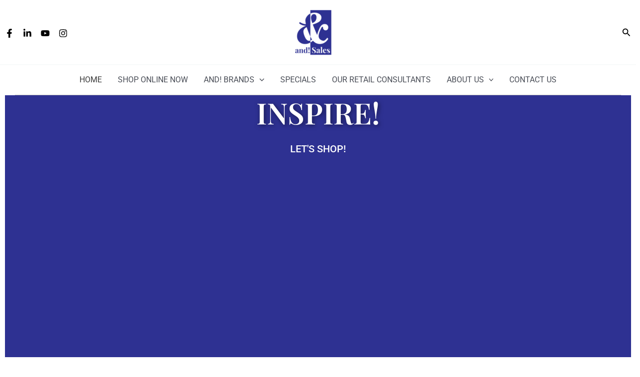

--- FILE ---
content_type: text/css
request_url: https://andsales.com/wp-content/uploads/elementor/css/post-2184.css?ver=1768443036
body_size: 356
content:
.elementor-kit-2184{--e-global-color-primary:#232F3E;--e-global-color-secondary:#232F3E;--e-global-color-text:#232F3E;--e-global-color-accent:#2E3192;--e-global-color-971b818:#232F3E;--e-global-color-a7aee02:#2E3192;--e-global-color-71c031c:#F2F2F2;--e-global-color-3a0fd05:#E9E9E9;--e-global-color-c321763:#2F65A9;--e-global-typography-primary-font-family:"Roboto";--e-global-typography-primary-font-weight:600;--e-global-typography-secondary-font-family:"Roboto";--e-global-typography-secondary-font-weight:400;--e-global-typography-text-font-family:"Roboto";--e-global-typography-text-font-weight:400;--e-global-typography-accent-font-family:"Roboto";--e-global-typography-accent-font-weight:500;color:var( --e-global-color-971b818 );}.elementor-kit-2184 e-page-transition{background-color:#FFBC7D;}.elementor-kit-2184 h1{color:var( --e-global-color-a7aee02 );font-family:"Playfair Display", Sans-serif;}.elementor-kit-2184 h2{color:var( --e-global-color-a7aee02 );font-family:"Playfair Display", Sans-serif;}.elementor-kit-2184 h3{color:var( --e-global-color-a7aee02 );font-family:"Playfair Display", Sans-serif;}.elementor-kit-2184 h4{color:var( --e-global-color-a7aee02 );font-family:"Playfair Display", Sans-serif;}.elementor-section.elementor-section-boxed > .elementor-container{max-width:1200px;}.e-con{--container-max-width:1200px;}.elementor-widget:not(:last-child){margin-block-end:20px;}.elementor-element{--widgets-spacing:20px 20px;--widgets-spacing-row:20px;--widgets-spacing-column:20px;}{}h1.entry-title{display:var(--page-title-display);}@media(max-width:1024px){.elementor-section.elementor-section-boxed > .elementor-container{max-width:1024px;}.e-con{--container-max-width:1024px;}}@media(max-width:767px){.elementor-section.elementor-section-boxed > .elementor-container{max-width:767px;}.e-con{--container-max-width:767px;}}/* Start custom CSS */.bg-gradient--dark {
	background: linear-gradient(45deg,#237eaf 0,#2576ad 13%,#266ca6 25%,#2864a4 37%,#285b9f 50%,#295499 63%,#2b4d97 75%,#2b4791 87%,#2b408c 100%);
}
.bg-gradient--light {
	background: linear-gradient(45deg,#74c8e2 0,#6cc2e4 11%,#65b9e7 22%,#5dafea 33%,#54a6ed 44%,#4d99ef 56%,#438df4 67%,#3b7df7 78%,#326bfb 89%,#295bff 100%);
}/* End custom CSS */

--- FILE ---
content_type: text/css
request_url: https://andsales.com/wp-content/uploads/elementor/css/post-10.css?ver=1768443352
body_size: 3057
content:
.elementor-10 .elementor-element.elementor-element-33e8c77{--display:flex;--min-height:700px;--justify-content:center;--padding-top:0px;--padding-bottom:0px;--padding-left:0px;--padding-right:0px;}.elementor-10 .elementor-element.elementor-element-33e8c77:not(.elementor-motion-effects-element-type-background), .elementor-10 .elementor-element.elementor-element-33e8c77 > .elementor-motion-effects-container > .elementor-motion-effects-layer{background-color:var( --e-global-color-accent );}.elementor-widget-heading .elementor-heading-title{font-family:var( --e-global-typography-primary-font-family ), Sans-serif;font-weight:var( --e-global-typography-primary-font-weight );color:var( --e-global-color-primary );}.elementor-10 .elementor-element.elementor-element-29e92a5 > .elementor-widget-container{margin:-3px 0px 0px 0px;}.elementor-10 .elementor-element.elementor-element-29e92a5.elementor-element{--align-self:center;}.elementor-10 .elementor-element.elementor-element-29e92a5 .elementor-heading-title{font-family:"Playfair Display", Sans-serif;font-weight:600;text-shadow:2px 2px 10px rgba(0, 0, 0, 0.5);color:var( --e-global-color-astglobalcolor5 );}.elementor-widget-button .elementor-button{background-color:var( --e-global-color-accent );font-family:var( --e-global-typography-accent-font-family ), Sans-serif;font-weight:var( --e-global-typography-accent-font-weight );}.elementor-10 .elementor-element.elementor-element-be3ff2d .elementor-button:hover, .elementor-10 .elementor-element.elementor-element-be3ff2d .elementor-button:focus{background-color:var( --e-global-color-primary );}.elementor-10 .elementor-element.elementor-element-be3ff2d > .elementor-widget-container{padding:0px 0px 0px 0px;}.elementor-10 .elementor-element.elementor-element-be3ff2d .elementor-button{border-radius:3px 3px 3px 3px;padding:25px 70px 25px 70px;}.elementor-10 .elementor-element.elementor-element-8a5ca57{--display:flex;--min-height:400px;--flex-direction:row;--container-widget-width:initial;--container-widget-height:100%;--container-widget-flex-grow:1;--container-widget-align-self:stretch;--flex-wrap-mobile:wrap;--gap:40px 40px;--row-gap:40px;--column-gap:40px;--padding-top:40px;--padding-bottom:40px;--padding-left:0px;--padding-right:0px;}.elementor-10 .elementor-element.elementor-element-4e8a733{--display:flex;--flex-direction:column;--container-widget-width:calc( ( 1 - var( --container-widget-flex-grow ) ) * 100% );--container-widget-height:initial;--container-widget-flex-grow:0;--container-widget-align-self:initial;--flex-wrap-mobile:wrap;--justify-content:center;--align-items:center;--overlay-opacity:0.5;}.elementor-10 .elementor-element.elementor-element-4e8a733:not(.elementor-motion-effects-element-type-background), .elementor-10 .elementor-element.elementor-element-4e8a733 > .elementor-motion-effects-container > .elementor-motion-effects-layer{background-image:url("https://andsales.com/wp-content/uploads/2023/05/im_a_retailer.jpg");background-position:center center;background-repeat:no-repeat;background-size:cover;}.elementor-10 .elementor-element.elementor-element-4e8a733::before, .elementor-10 .elementor-element.elementor-element-4e8a733 > .elementor-background-video-container::before, .elementor-10 .elementor-element.elementor-element-4e8a733 > .e-con-inner > .elementor-background-video-container::before, .elementor-10 .elementor-element.elementor-element-4e8a733 > .elementor-background-slideshow::before, .elementor-10 .elementor-element.elementor-element-4e8a733 > .e-con-inner > .elementor-background-slideshow::before, .elementor-10 .elementor-element.elementor-element-4e8a733 > .elementor-motion-effects-container > .elementor-motion-effects-layer::before{background-color:var( --e-global-color-accent );--background-overlay:'';}.elementor-10 .elementor-element.elementor-element-1a143f8 .elementor-button{background-color:#232F3E00;fill:var( --e-global-color-astglobalcolor5 );color:var( --e-global-color-astglobalcolor5 );border-style:solid;border-width:1px 1px 1px 1px;border-color:var( --e-global-color-astglobalcolor5 );border-radius:1px 1px 1px 1px;}.elementor-10 .elementor-element.elementor-element-1a143f8 .elementor-button:hover, .elementor-10 .elementor-element.elementor-element-1a143f8 .elementor-button:focus{background-color:var( --e-global-color-accent );border-color:var( --e-global-color-accent );}.elementor-10 .elementor-element.elementor-element-8893ba7{--display:flex;--flex-direction:column;--container-widget-width:calc( ( 1 - var( --container-widget-flex-grow ) ) * 100% );--container-widget-height:initial;--container-widget-flex-grow:0;--container-widget-align-self:initial;--flex-wrap-mobile:wrap;--justify-content:center;--align-items:center;--overlay-opacity:0.5;}.elementor-10 .elementor-element.elementor-element-8893ba7:not(.elementor-motion-effects-element-type-background), .elementor-10 .elementor-element.elementor-element-8893ba7 > .elementor-motion-effects-container > .elementor-motion-effects-layer{background-image:url("https://andsales.com/wp-content/uploads/2023/05/im_a_brand.jpg");background-position:center center;background-repeat:no-repeat;background-size:cover;}.elementor-10 .elementor-element.elementor-element-8893ba7::before, .elementor-10 .elementor-element.elementor-element-8893ba7 > .elementor-background-video-container::before, .elementor-10 .elementor-element.elementor-element-8893ba7 > .e-con-inner > .elementor-background-video-container::before, .elementor-10 .elementor-element.elementor-element-8893ba7 > .elementor-background-slideshow::before, .elementor-10 .elementor-element.elementor-element-8893ba7 > .e-con-inner > .elementor-background-slideshow::before, .elementor-10 .elementor-element.elementor-element-8893ba7 > .elementor-motion-effects-container > .elementor-motion-effects-layer::before{background-color:var( --e-global-color-accent );--background-overlay:'';}.elementor-10 .elementor-element.elementor-element-6c38390 .elementor-button{background-color:#232F3E00;fill:var( --e-global-color-astglobalcolor5 );color:var( --e-global-color-astglobalcolor5 );border-style:solid;border-width:1px 1px 1px 1px;border-color:var( --e-global-color-astglobalcolor5 );border-radius:1px 1px 1px 1px;}.elementor-10 .elementor-element.elementor-element-6c38390 .elementor-button:hover, .elementor-10 .elementor-element.elementor-element-6c38390 .elementor-button:focus{background-color:var( --e-global-color-accent );border-color:var( --e-global-color-accent );}.elementor-10 .elementor-element.elementor-element-3b5938c{--display:flex;--padding-top:60px;--padding-bottom:80px;--padding-left:0px;--padding-right:0px;}.elementor-10 .elementor-element.elementor-element-e514246{text-align:center;}.elementor-10 .elementor-element.elementor-element-e514246 .elementor-heading-title{font-family:"Playfair Display", Sans-serif;font-weight:600;color:var( --e-global-color-a7aee02 );}.elementor-widget-text-editor{font-family:var( --e-global-typography-text-font-family ), Sans-serif;font-weight:var( --e-global-typography-text-font-weight );color:var( --e-global-color-text );}.elementor-widget-text-editor.elementor-drop-cap-view-stacked .elementor-drop-cap{background-color:var( --e-global-color-primary );}.elementor-widget-text-editor.elementor-drop-cap-view-framed .elementor-drop-cap, .elementor-widget-text-editor.elementor-drop-cap-view-default .elementor-drop-cap{color:var( --e-global-color-primary );border-color:var( --e-global-color-primary );}.elementor-10 .elementor-element.elementor-element-7fbc547 > .elementor-widget-container{padding:0% 5% 0% 5%;}.elementor-10 .elementor-element.elementor-element-7f5ea2a{--display:flex;--min-height:400px;--flex-direction:column;--container-widget-width:100%;--container-widget-height:initial;--container-widget-flex-grow:0;--container-widget-align-self:initial;--flex-wrap-mobile:wrap;--gap:40px 40px;--row-gap:40px;--column-gap:40px;--padding-top:0px;--padding-bottom:0px;--padding-left:0px;--padding-right:0px;}.elementor-10 .elementor-element.elementor-element-7f5ea2a.e-con{--align-self:center;}.elementor-10 .elementor-element.elementor-element-d39c83f{width:auto;max-width:auto;text-align:center;}.elementor-10 .elementor-element.elementor-element-d39c83f .elementor-heading-title{font-family:"Playfair Display", Sans-serif;font-weight:600;color:var( --e-global-color-a7aee02 );}.elementor-widget-slides .elementor-slide-heading{font-family:var( --e-global-typography-primary-font-family ), Sans-serif;font-weight:var( --e-global-typography-primary-font-weight );}.elementor-widget-slides .elementor-slide-description{font-family:var( --e-global-typography-secondary-font-family ), Sans-serif;font-weight:var( --e-global-typography-secondary-font-weight );}.elementor-widget-slides .elementor-slide-button{font-family:var( --e-global-typography-accent-font-family ), Sans-serif;font-weight:var( --e-global-typography-accent-font-weight );}.elementor-10 .elementor-element.elementor-element-1c00809 .elementor-repeater-item-7066275 .swiper-slide-bg{background-color:#4054b2;background-image:url(https://andsales.com/wp-content/uploads/2023/05/Hotsox_featured.jpg);background-size:cover;}.elementor-10 .elementor-element.elementor-element-1c00809 .elementor-repeater-item-7066275 .elementor-background-overlay{background-color:#2E319277;}.elementor-10 .elementor-element.elementor-element-1c00809 .elementor-repeater-item-5f4c2e4 .swiper-slide-bg{background-color:var( --e-global-color-astglobalcolor3 );background-image:url(https://andsales.com/wp-content/uploads/2023/05/Pirani_featured.jpg);background-size:cover;}.elementor-10 .elementor-element.elementor-element-1c00809 .elementor-repeater-item-5f4c2e4 .elementor-background-overlay{background-color:#2E319270;}.elementor-10 .elementor-element.elementor-element-1c00809 .elementor-repeater-item-0514405 .swiper-slide-bg{background-color:var( --e-global-color-astglobalcolor3 );background-image:url(https://andsales.com/wp-content/uploads/2023/05/melrose-featured.jpg);background-size:cover;}.elementor-10 .elementor-element.elementor-element-1c00809 .elementor-repeater-item-0514405 .elementor-background-overlay{background-color:#2E319270;}.elementor-10 .elementor-element.elementor-element-1c00809 .swiper-slide{transition-duration:calc(5000ms*1.2);height:400px;}.elementor-10 .elementor-element.elementor-element-1c00809 .elementor-slide-button:hover{background-color:var( --e-global-color-a7aee02 );}.elementor-10 .elementor-element.elementor-element-1c00809 .swiper-slide-contents{max-width:80%;}.elementor-10 .elementor-element.elementor-element-1c00809 .swiper-slide-inner{text-align:center;}.elementor-10 .elementor-element.elementor-element-1c00809 .swiper-slide-inner .elementor-slide-heading:not(:last-child){margin-bottom:10px;}.elementor-10 .elementor-element.elementor-element-1c00809 .elementor-slide-heading{font-family:"Roboto", Sans-serif;font-size:44px;font-weight:500;text-transform:uppercase;text-decoration:none;}.elementor-10 .elementor-element.elementor-element-1c00809 .elementor-slide-button{border-width:1px;border-radius:1px;}.elementor-10 .elementor-element.elementor-element-5aa8340{--display:flex;--flex-direction:column;--container-widget-width:100%;--container-widget-height:initial;--container-widget-flex-grow:0;--container-widget-align-self:initial;--flex-wrap-mobile:wrap;--padding-top:80px;--padding-bottom:0px;--padding-left:0px;--padding-right:0px;}.elementor-10 .elementor-element.elementor-element-f32e4ed{text-align:center;}.elementor-10 .elementor-element.elementor-element-f32e4ed .elementor-heading-title{font-family:"Playfair Display", Sans-serif;font-weight:600;color:var( --e-global-color-a7aee02 );}.elementor-10 .elementor-element.elementor-element-0f3349a{--display:flex;--min-height:450px;--flex-direction:row;--container-widget-width:initial;--container-widget-height:100%;--container-widget-flex-grow:1;--container-widget-align-self:stretch;--flex-wrap-mobile:wrap;--gap:40px 40px;--row-gap:40px;--column-gap:40px;--padding-top:40px;--padding-bottom:0px;--padding-left:0px;--padding-right:0px;}.elementor-10 .elementor-element.elementor-element-27cf3cb{--display:flex;--justify-content:center;--gap:10px 10px;--row-gap:10px;--column-gap:10px;--overflow:hidden;--overlay-opacity:0.5;--padding-top:20px;--padding-bottom:00px;--padding-left:40px;--padding-right:40px;}.elementor-10 .elementor-element.elementor-element-27cf3cb:not(.elementor-motion-effects-element-type-background), .elementor-10 .elementor-element.elementor-element-27cf3cb > .elementor-motion-effects-container > .elementor-motion-effects-layer{background-image:url("https://andsales.com/wp-content/uploads/2023/06/gifts-banner.jpg");background-position:center center;background-repeat:no-repeat;background-size:cover;}.elementor-10 .elementor-element.elementor-element-27cf3cb::before, .elementor-10 .elementor-element.elementor-element-27cf3cb > .elementor-background-video-container::before, .elementor-10 .elementor-element.elementor-element-27cf3cb > .e-con-inner > .elementor-background-video-container::before, .elementor-10 .elementor-element.elementor-element-27cf3cb > .elementor-background-slideshow::before, .elementor-10 .elementor-element.elementor-element-27cf3cb > .e-con-inner > .elementor-background-slideshow::before, .elementor-10 .elementor-element.elementor-element-27cf3cb > .elementor-motion-effects-container > .elementor-motion-effects-layer::before{background-color:var( --e-global-color-accent );--background-overlay:'';}.elementor-10 .elementor-element.elementor-element-2dad308.elementor-element{--align-self:center;}.elementor-10 .elementor-element.elementor-element-2dad308{text-align:center;}.elementor-10 .elementor-element.elementor-element-2dad308 .elementor-heading-title{font-family:"Roboto", Sans-serif;font-weight:600;color:var( --e-global-color-astglobalcolor5 );}.elementor-10 .elementor-element.elementor-element-7610730 > .elementor-widget-container{margin:0px 0px 20px 0px;}.elementor-10 .elementor-element.elementor-element-7610730.elementor-element{--align-self:center;}.elementor-10 .elementor-element.elementor-element-7610730{text-align:center;}.elementor-10 .elementor-element.elementor-element-7610730 .elementor-heading-title{font-family:"Roboto", Sans-serif;font-weight:400;color:var( --e-global-color-astglobalcolor5 );}.elementor-10 .elementor-element.elementor-element-4283402 .elementor-button{background-color:#2E319200;font-family:"Roboto", Sans-serif;font-weight:500;text-transform:uppercase;fill:var( --e-global-color-astglobalcolor5 );color:var( --e-global-color-astglobalcolor5 );border-style:solid;border-width:1px 1px 1px 1px;border-color:var( --e-global-color-astglobalcolor5 );border-radius:1px 1px 1px 1px;}.elementor-10 .elementor-element.elementor-element-4283402 .elementor-button:hover, .elementor-10 .elementor-element.elementor-element-4283402 .elementor-button:focus{background-color:var( --e-global-color-a7aee02 );}.elementor-10 .elementor-element.elementor-element-4283402.elementor-element{--align-self:center;}.elementor-10 .elementor-element.elementor-element-b286eed{--display:flex;--min-height:450px;--flex-direction:row;--container-widget-width:initial;--container-widget-height:100%;--container-widget-flex-grow:1;--container-widget-align-self:stretch;--flex-wrap-mobile:wrap;--gap:40px 40px;--row-gap:40px;--column-gap:40px;--padding-top:40px;--padding-bottom:0px;--padding-left:0px;--padding-right:0px;}.elementor-10 .elementor-element.elementor-element-e142add{--display:flex;--gap:10px 10px;--row-gap:10px;--column-gap:10px;--overflow:hidden;--overlay-opacity:0.5;--padding-top:20px;--padding-bottom:00px;--padding-left:40px;--padding-right:40px;}.elementor-10 .elementor-element.elementor-element-e142add:not(.elementor-motion-effects-element-type-background), .elementor-10 .elementor-element.elementor-element-e142add > .elementor-motion-effects-container > .elementor-motion-effects-layer{background-image:url("https://andsales.com/wp-content/uploads/2023/05/LVMCourtyard-1.jpg");background-position:center center;background-repeat:no-repeat;background-size:cover;}.elementor-10 .elementor-element.elementor-element-e142add::before, .elementor-10 .elementor-element.elementor-element-e142add > .elementor-background-video-container::before, .elementor-10 .elementor-element.elementor-element-e142add > .e-con-inner > .elementor-background-video-container::before, .elementor-10 .elementor-element.elementor-element-e142add > .elementor-background-slideshow::before, .elementor-10 .elementor-element.elementor-element-e142add > .e-con-inner > .elementor-background-slideshow::before, .elementor-10 .elementor-element.elementor-element-e142add > .elementor-motion-effects-container > .elementor-motion-effects-layer::before{background-color:var( --e-global-color-accent );--background-overlay:'';}.elementor-10 .elementor-element.elementor-element-a1c4956{--display:flex;--flex-direction:row;--container-widget-width:initial;--container-widget-height:100%;--container-widget-flex-grow:1;--container-widget-align-self:stretch;--flex-wrap-mobile:wrap;--justify-content:space-between;}.elementor-10 .elementor-element.elementor-element-bfcab92.elementor-element{--align-self:flex-start;}.elementor-10 .elementor-element.elementor-element-bfcab92{text-align:start;}.elementor-10 .elementor-element.elementor-element-bfcab92 .elementor-heading-title{font-family:"Playfair Display", Sans-serif;font-weight:600;color:var( --e-global-color-astglobalcolor5 );}.elementor-10 .elementor-element.elementor-element-d0f070e .elementor-button{background-color:#232F3E00;fill:var( --e-global-color-astglobalcolor5 );color:var( --e-global-color-astglobalcolor5 );border-style:solid;border-width:1px 1px 1px 1px;border-color:var( --e-global-color-astglobalcolor5 );border-radius:1px 1px 1px 1px;}.elementor-10 .elementor-element.elementor-element-d0f070e .elementor-button:hover, .elementor-10 .elementor-element.elementor-element-d0f070e .elementor-button:focus{background-color:var( --e-global-color-a7aee02 );}.elementor-10 .elementor-element.elementor-element-d0f070e.elementor-element{--align-self:flex-end;}.elementor-widget-ucaddon_uc_card_post_carousel .ue_post_category a{font-family:var( --e-global-typography-text-font-family ), Sans-serif;font-weight:var( --e-global-typography-text-font-weight );}.elementor-widget-ucaddon_uc_card_post_carousel .ue_post_date,.elementor-widget-ucaddon_uc_card_post_carousel .ue-grid-item-meta-data{font-family:var( --e-global-typography-text-font-family ), Sans-serif;font-weight:var( --e-global-typography-text-font-weight );}.elementor-widget-ucaddon_uc_card_post_carousel .uc_post_title{font-family:var( --e-global-typography-text-font-family ), Sans-serif;font-weight:var( --e-global-typography-text-font-weight );}.elementor-widget-ucaddon_uc_card_post_carousel .ue_post_intro{font-family:var( --e-global-typography-text-font-family ), Sans-serif;font-weight:var( --e-global-typography-text-font-weight );}.elementor-widget-ucaddon_uc_card_post_carousel .uc_more_btn{font-family:var( --e-global-typography-text-font-family ), Sans-serif;font-weight:var( --e-global-typography-text-font-weight );}.elementor-10 .elementor-element.elementor-element-af2cf2d > .elementor-widget-container{padding:20px 0px 0px 0px;}.elementor-10 .elementor-element.elementor-element-af2cf2d .ue_post_carousel_item{border-radius:20px;}.elementor-10 .elementor-element.elementor-element-af2cf2d .uc_image_carousel_content{padding:0px 0px 0px 0px;background-color:#E8E8E800;min-height:120px;}.elementor-10 .elementor-element.elementor-element-af2cf2d .ue_post_category a{color:#9a9a9a;}.elementor-10 .elementor-element.elementor-element-af2cf2d .ue_post_category{margin-top:0px;}.elementor-10 .elementor-element.elementor-element-af2cf2d .ue_post_date{color:#9a9a9a;margin-top:0px;}.elementor-10 .elementor-element.elementor-element-af2cf2d .ue-grid-item-meta-data{color:#9a9a9a;}.elementor-10 .elementor-element.elementor-element-af2cf2d .ue-grid-item-meta-data svg{fill:#9a9a9a;}.elementor-10 .elementor-element.elementor-element-af2cf2d .uc_post_title{color:var( --e-global-color-astglobalcolor5 );font-family:"Roboto", Sans-serif;font-size:30px;font-weight:500;margin-top:10px;}.elementor-10 .elementor-element.elementor-element-af2cf2d .ue_post_intro{color:var( --e-global-color-astglobalcolor5 );font-family:"Roboto", Sans-serif;font-weight:400;margin-top:10px;}.elementor-10 .elementor-element.elementor-element-af2cf2d .uc_more_btn{padding:10px 10px 10px 10px;border-radius:0px;background-color:var( --e-global-color-a7aee02 );color:#ffffff;margin-top:20px;}.elementor-10 .elementor-element.elementor-element-af2cf2d .uc_more_btn:hover{background-color:var( --e-global-color-primary );color:#ffffff;}.elementor-10 .elementor-element.elementor-element-af2cf2d .owl-dot{width:8px;height:8px;background-color:#c6c6c6;margin:0px 5px;}.elementor-10 .elementor-element.elementor-element-af2cf2d .owl-dot.active{background-color:#000000;}.elementor-10 .elementor-element.elementor-element-af2cf2d .owl-dots{margin-top:20px;}.elementor-10 .elementor-element.elementor-element-af2cf2d .owl-nav .owl-prev{left:-40px;right:auto;}.elementor-10 .elementor-element.elementor-element-af2cf2d .owl-nav .owl-next{right:-40px;left:auto;}.elementor-10 .elementor-element.elementor-element-af2cf2d .owl-carousel .owl-nav .owl-next,.elementor-10 .elementor-element.elementor-element-af2cf2d .owl-carousel .owl-nav .owl-prev{top:230px;border-radius:0px;width:36px;height:36px;line-height:36px;font-size:20px;background-color:var( --e-global-color-accent );color:var( --e-global-color-astglobalcolor5 );}.elementor-10 .elementor-element.elementor-element-af2cf2d .owl-carousel .owl-nav .owl-next:hover,.elementor-10 .elementor-element.elementor-element-af2cf2d .owl-carousel .owl-nav .owl-prev:hover{background-color:var( --e-global-color-primary );}.elementor-10 .elementor-element.elementor-element-21cde70{--display:flex;--min-height:500px;--flex-direction:row;--container-widget-width:initial;--container-widget-height:100%;--container-widget-flex-grow:1;--container-widget-align-self:stretch;--flex-wrap-mobile:wrap;--gap:40px 40px;--row-gap:40px;--column-gap:40px;--padding-top:40px;--padding-bottom:0px;--padding-left:0px;--padding-right:0px;}.elementor-10 .elementor-element.elementor-element-89fecf5{--display:flex;--flex-direction:column;--container-widget-width:calc( ( 1 - var( --container-widget-flex-grow ) ) * 100% );--container-widget-height:initial;--container-widget-flex-grow:0;--container-widget-align-self:initial;--flex-wrap-mobile:wrap;--justify-content:space-between;--align-items:flex-end;--overlay-opacity:0.5;--padding-top:30px;--padding-bottom:25px;--padding-left:30px;--padding-right:30px;}.elementor-10 .elementor-element.elementor-element-89fecf5:not(.elementor-motion-effects-element-type-background), .elementor-10 .elementor-element.elementor-element-89fecf5 > .elementor-motion-effects-container > .elementor-motion-effects-layer{background-image:url("https://andsales.com/wp-content/uploads/2023/06/specials-2.jpg");background-position:center center;background-repeat:no-repeat;background-size:cover;}.elementor-10 .elementor-element.elementor-element-89fecf5::before, .elementor-10 .elementor-element.elementor-element-89fecf5 > .elementor-background-video-container::before, .elementor-10 .elementor-element.elementor-element-89fecf5 > .e-con-inner > .elementor-background-video-container::before, .elementor-10 .elementor-element.elementor-element-89fecf5 > .elementor-background-slideshow::before, .elementor-10 .elementor-element.elementor-element-89fecf5 > .e-con-inner > .elementor-background-slideshow::before, .elementor-10 .elementor-element.elementor-element-89fecf5 > .elementor-motion-effects-container > .elementor-motion-effects-layer::before{background-color:var( --e-global-color-accent );--background-overlay:'';}.elementor-10 .elementor-element.elementor-element-5417941{--display:flex;}.elementor-10 .elementor-element.elementor-element-e59a76c .elementor-heading-title{font-family:"Playfair Display", Sans-serif;font-weight:600;color:var( --e-global-color-astglobalcolor5 );}.elementor-10 .elementor-element.elementor-element-23ee2c1{--display:flex;--align-items:flex-end;--container-widget-width:calc( ( 1 - var( --container-widget-flex-grow ) ) * 100% );}.elementor-10 .elementor-element.elementor-element-f09b3c0 .elementor-button{background-color:#232F3E00;fill:var( --e-global-color-astglobalcolor5 );color:var( --e-global-color-astglobalcolor5 );border-style:solid;border-width:1px 1px 1px 1px;border-color:var( --e-global-color-astglobalcolor5 );border-radius:1px 1px 1px 1px;}.elementor-10 .elementor-element.elementor-element-f09b3c0 .elementor-button:hover, .elementor-10 .elementor-element.elementor-element-f09b3c0 .elementor-button:focus{background-color:var( --e-global-color-accent );border-color:var( --e-global-color-accent );}.elementor-10 .elementor-element.elementor-element-e6c3d17{--display:flex;--flex-direction:column;--container-widget-width:calc( ( 1 - var( --container-widget-flex-grow ) ) * 100% );--container-widget-height:initial;--container-widget-flex-grow:0;--container-widget-align-self:initial;--flex-wrap-mobile:wrap;--justify-content:space-between;--align-items:center;--overlay-opacity:0.5;--padding-top:25px;--padding-bottom:25px;--padding-left:25px;--padding-right:25px;}.elementor-10 .elementor-element.elementor-element-e6c3d17:not(.elementor-motion-effects-element-type-background), .elementor-10 .elementor-element.elementor-element-e6c3d17 > .elementor-motion-effects-container > .elementor-motion-effects-layer{background-image:url("https://andsales.com/wp-content/uploads/2023/05/find_a_retailconsultant.jpg");background-position:center center;background-repeat:no-repeat;background-size:cover;}.elementor-10 .elementor-element.elementor-element-e6c3d17::before, .elementor-10 .elementor-element.elementor-element-e6c3d17 > .elementor-background-video-container::before, .elementor-10 .elementor-element.elementor-element-e6c3d17 > .e-con-inner > .elementor-background-video-container::before, .elementor-10 .elementor-element.elementor-element-e6c3d17 > .elementor-background-slideshow::before, .elementor-10 .elementor-element.elementor-element-e6c3d17 > .e-con-inner > .elementor-background-slideshow::before, .elementor-10 .elementor-element.elementor-element-e6c3d17 > .elementor-motion-effects-container > .elementor-motion-effects-layer::before{background-color:var( --e-global-color-accent );--background-overlay:'';}.elementor-10 .elementor-element.elementor-element-3a9a5c8{--display:flex;}.elementor-10 .elementor-element.elementor-element-239b96a .elementor-heading-title{font-family:"Playfair Display", Sans-serif;font-weight:600;color:var( --e-global-color-astglobalcolor5 );}.elementor-10 .elementor-element.elementor-element-d0a7921{--display:flex;}.elementor-widget-icon.elementor-view-stacked .elementor-icon{background-color:var( --e-global-color-primary );}.elementor-widget-icon.elementor-view-framed .elementor-icon, .elementor-widget-icon.elementor-view-default .elementor-icon{color:var( --e-global-color-primary );border-color:var( --e-global-color-primary );}.elementor-widget-icon.elementor-view-framed .elementor-icon, .elementor-widget-icon.elementor-view-default .elementor-icon svg{fill:var( --e-global-color-primary );}.elementor-10 .elementor-element.elementor-element-f4dff3a .elementor-icon-wrapper{text-align:center;}.elementor-10 .elementor-element.elementor-element-f4dff3a.elementor-view-stacked .elementor-icon{background-color:#FFFFFFB3;}.elementor-10 .elementor-element.elementor-element-f4dff3a.elementor-view-framed .elementor-icon, .elementor-10 .elementor-element.elementor-element-f4dff3a.elementor-view-default .elementor-icon{color:#FFFFFFB3;border-color:#FFFFFFB3;}.elementor-10 .elementor-element.elementor-element-f4dff3a.elementor-view-framed .elementor-icon, .elementor-10 .elementor-element.elementor-element-f4dff3a.elementor-view-default .elementor-icon svg{fill:#FFFFFFB3;}.elementor-10 .elementor-element.elementor-element-f4dff3a .elementor-icon{font-size:34px;}.elementor-10 .elementor-element.elementor-element-f4dff3a .elementor-icon svg{height:34px;}.elementor-10 .elementor-element.elementor-element-d624974 .elementor-button{background-color:#232F3E00;fill:var( --e-global-color-astglobalcolor5 );color:var( --e-global-color-astglobalcolor5 );border-style:solid;border-width:1px 1px 1px 1px;border-color:var( --e-global-color-astglobalcolor5 );border-radius:1px 1px 1px 1px;}.elementor-10 .elementor-element.elementor-element-d624974 .elementor-button:hover, .elementor-10 .elementor-element.elementor-element-d624974 .elementor-button:focus{background-color:var( --e-global-color-accent );border-color:var( --e-global-color-accent );}.elementor-10 .elementor-element.elementor-element-3406115{--display:flex;--min-height:600px;--flex-direction:row;--container-widget-width:initial;--container-widget-height:100%;--container-widget-flex-grow:1;--container-widget-align-self:stretch;--flex-wrap-mobile:wrap;--gap:40px 40px;--row-gap:40px;--column-gap:40px;--padding-top:40px;--padding-bottom:0px;--padding-left:0px;--padding-right:0px;}.elementor-10 .elementor-element.elementor-element-387be08{--display:flex;--flex-direction:column;--container-widget-width:100%;--container-widget-height:initial;--container-widget-flex-grow:0;--container-widget-align-self:initial;--flex-wrap-mobile:wrap;--gap:0px 0px;--row-gap:0px;--column-gap:0px;--overlay-opacity:0.5;--padding-top:50px;--padding-bottom:50px;--padding-left:50px;--padding-right:50px;}.elementor-10 .elementor-element.elementor-element-387be08:not(.elementor-motion-effects-element-type-background), .elementor-10 .elementor-element.elementor-element-387be08 > .elementor-motion-effects-container > .elementor-motion-effects-layer{background-image:url("https://andsales.com/wp-content/uploads/2023/03/banner-7-20230323-211810.jpg");background-position:center center;background-repeat:no-repeat;background-size:cover;}.elementor-10 .elementor-element.elementor-element-387be08::before, .elementor-10 .elementor-element.elementor-element-387be08 > .elementor-background-video-container::before, .elementor-10 .elementor-element.elementor-element-387be08 > .e-con-inner > .elementor-background-video-container::before, .elementor-10 .elementor-element.elementor-element-387be08 > .elementor-background-slideshow::before, .elementor-10 .elementor-element.elementor-element-387be08 > .e-con-inner > .elementor-background-slideshow::before, .elementor-10 .elementor-element.elementor-element-387be08 > .elementor-motion-effects-container > .elementor-motion-effects-layer::before{background-color:var( --e-global-color-accent );--background-overlay:'';}.elementor-10 .elementor-element.elementor-element-eb7d7fc .elementor-heading-title{font-family:"Playfair Display", Sans-serif;font-weight:600;color:var( --e-global-color-astglobalcolor5 );}.elementor-10 .elementor-element.elementor-element-bed48b3{width:auto;max-width:auto;}.elementor-10 .elementor-element.elementor-element-bed48b3 > .elementor-widget-container{margin:26px 0px 0px 0px;}.elementor-10 .elementor-element.elementor-element-bed48b3.elementor-element{--align-self:flex-start;}.elementor-10 .elementor-element.elementor-element-bed48b3 .elementor-icon-wrapper{text-align:start;}.elementor-10 .elementor-element.elementor-element-bed48b3.elementor-view-stacked .elementor-icon{background-color:#FFFFFFB3;}.elementor-10 .elementor-element.elementor-element-bed48b3.elementor-view-framed .elementor-icon, .elementor-10 .elementor-element.elementor-element-bed48b3.elementor-view-default .elementor-icon{color:#FFFFFFB3;border-color:#FFFFFFB3;}.elementor-10 .elementor-element.elementor-element-bed48b3.elementor-view-framed .elementor-icon, .elementor-10 .elementor-element.elementor-element-bed48b3.elementor-view-default .elementor-icon svg{fill:#FFFFFFB3;}.elementor-10 .elementor-element.elementor-element-bed48b3 .elementor-icon{font-size:40px;}.elementor-10 .elementor-element.elementor-element-bed48b3 .elementor-icon svg{height:40px;}.elementor-10 .elementor-element.elementor-element-5fff853 .elementor-button{background-color:#232F3E00;fill:var( --e-global-color-astglobalcolor5 );color:var( --e-global-color-astglobalcolor5 );border-style:solid;border-width:3px 3px 3px 3px;border-color:var( --e-global-color-astglobalcolor5 );border-radius:1px 1px 1px 1px;}.elementor-10 .elementor-element.elementor-element-5fff853 .elementor-button:hover, .elementor-10 .elementor-element.elementor-element-5fff853 .elementor-button:focus{background-color:var( --e-global-color-accent );border-color:var( --e-global-color-accent );}.elementor-10 .elementor-element.elementor-element-5fff853{width:auto;max-width:auto;}.elementor-10 .elementor-element.elementor-element-5fff853 > .elementor-widget-container{margin:-54px 0px 0px 50px;}.elementor-10 .elementor-element.elementor-element-5fff853.elementor-element{--align-self:flex-start;}.elementor-10 .elementor-element.elementor-element-e7d20cf{--display:flex;--min-height:800px;--flex-direction:row;--container-widget-width:initial;--container-widget-height:100%;--container-widget-flex-grow:1;--container-widget-align-self:stretch;--flex-wrap-mobile:wrap;--gap:40px 40px;--row-gap:40px;--column-gap:40px;--padding-top:40px;--padding-bottom:40px;--padding-left:0px;--padding-right:0px;}.elementor-10 .elementor-element.elementor-element-4e298ee{--display:flex;--align-items:flex-end;--container-widget-width:calc( ( 1 - var( --container-widget-flex-grow ) ) * 100% );--gap:0px 0px;--row-gap:0px;--column-gap:0px;border-style:solid;--border-style:solid;border-width:1px 1px 1px 1px;--border-top-width:1px;--border-right-width:1px;--border-bottom-width:1px;--border-left-width:1px;border-color:#232F3E50;--border-color:#232F3E50;--padding-top:40px;--padding-bottom:40px;--padding-left:40px;--padding-right:40px;}.elementor-10 .elementor-element.elementor-element-4e298ee:not(.elementor-motion-effects-element-type-background), .elementor-10 .elementor-element.elementor-element-4e298ee > .elementor-motion-effects-container > .elementor-motion-effects-layer{background-image:url("https://andsales.com/wp-content/uploads/2023/05/lets_shop-orig.jpg");background-position:center left;background-repeat:no-repeat;background-size:cover;}.elementor-10 .elementor-element.elementor-element-179625f .elementor-heading-title{font-family:"Playfair Display", Sans-serif;font-weight:600;color:var( --e-global-color-astglobalcolor5 );}.elementor-10 .elementor-element.elementor-element-acd8c37 > .elementor-widget-container{padding:20px 0px 0px 0px;}.elementor-10 .elementor-element.elementor-element-acd8c37{text-align:end;color:var( --e-global-color-astglobalcolor5 );}.elementor-10 .elementor-element.elementor-element-3c4edba .elementor-button:hover, .elementor-10 .elementor-element.elementor-element-3c4edba .elementor-button:focus{background-color:var( --e-global-color-primary );}.elementor-10 .elementor-element.elementor-element-3c4edba > .elementor-widget-container{padding:0px 0px 0px 0px;}.elementor-10 .elementor-element.elementor-element-3c4edba .elementor-button{padding:25px 100px 25px 100px;}@media(min-width:768px){.elementor-10 .elementor-element.elementor-element-4e8a733{--width:50%;}.elementor-10 .elementor-element.elementor-element-8893ba7{--width:50%;}.elementor-10 .elementor-element.elementor-element-89fecf5{--width:80%;}.elementor-10 .elementor-element.elementor-element-e6c3d17{--width:50%;}}@media(max-width:767px){.elementor-10 .elementor-element.elementor-element-be3ff2d.elementor-element{--align-self:center;}.elementor-10 .elementor-element.elementor-element-be3ff2d .elementor-button{padding:20px 20px 20px 20px;}.elementor-10 .elementor-element.elementor-element-7f5ea2a{--min-height:380px;}.elementor-10 .elementor-element.elementor-element-1c00809 .swiper-slide{height:300px;}.elementor-10 .elementor-element.elementor-element-1c00809 .elementor-slide-heading{font-size:24px;}.elementor-10 .elementor-element.elementor-element-0f3349a{--min-height:400px;--margin-top:20px;--margin-bottom:0px;--margin-left:0px;--margin-right:0px;--padding-top:0px;--padding-bottom:0px;--padding-left:0px;--padding-right:0px;}.elementor-10 .elementor-element.elementor-element-27cf3cb{--padding-top:20px;--padding-bottom:20px;--padding-left:10px;--padding-right:10px;}.elementor-10 .elementor-element.elementor-element-2dad308{text-align:center;}.elementor-10 .elementor-element.elementor-element-2dad308 .elementor-heading-title{font-size:24px;}.elementor-10 .elementor-element.elementor-element-7610730{text-align:center;}.elementor-10 .elementor-element.elementor-element-7610730 .elementor-heading-title{font-size:24px;}.elementor-10 .elementor-element.elementor-element-b286eed{--min-height:400px;--margin-top:40px;--margin-bottom:0px;--margin-left:0px;--margin-right:0px;--padding-top:0px;--padding-bottom:0px;--padding-left:0px;--padding-right:0px;}.elementor-10 .elementor-element.elementor-element-e142add{--padding-top:20px;--padding-bottom:20px;--padding-left:10px;--padding-right:10px;}.elementor-10 .elementor-element.elementor-element-a1c4956{--justify-content:center;}.elementor-10 .elementor-element.elementor-element-bfcab92{text-align:center;}.elementor-10 .elementor-element.elementor-element-bfcab92 .elementor-heading-title{font-size:24px;}.elementor-10 .elementor-element.elementor-element-af2cf2d > .elementor-widget-container{padding:0px 10px 0px 10px;}.elementor-10 .elementor-element.elementor-element-af2cf2d .uc_post_title{font-size:20px;}.elementor-10 .elementor-element.elementor-element-af2cf2d .ue_post_intro{font-size:16px;}.elementor-10 .elementor-element.elementor-element-3406115{--min-height:350px;--flex-direction:row;--container-widget-width:initial;--container-widget-height:100%;--container-widget-flex-grow:1;--container-widget-align-self:stretch;--flex-wrap-mobile:wrap;}.elementor-10 .elementor-element.elementor-element-387be08{--flex-direction:column;--container-widget-width:calc( ( 1 - var( --container-widget-flex-grow ) ) * 100% );--container-widget-height:initial;--container-widget-flex-grow:0;--container-widget-align-self:initial;--flex-wrap-mobile:wrap;--align-items:center;--padding-top:30px;--padding-bottom:30px;--padding-left:20px;--padding-right:20px;}.elementor-10 .elementor-element.elementor-element-387be08:not(.elementor-motion-effects-element-type-background), .elementor-10 .elementor-element.elementor-element-387be08 > .elementor-motion-effects-container > .elementor-motion-effects-layer{background-position:center center;}.elementor-10 .elementor-element.elementor-element-5fff853 > .elementor-widget-container{margin:20px 0px 0px 0px;}.elementor-10 .elementor-element.elementor-element-5fff853.elementor-element{--align-self:center;--order:99999 /* order end hack */;}.elementor-10 .elementor-element.elementor-element-e7d20cf{--min-height:40px;}.elementor-10 .elementor-element.elementor-element-4e298ee:not(.elementor-motion-effects-element-type-background), .elementor-10 .elementor-element.elementor-element-4e298ee > .elementor-motion-effects-container > .elementor-motion-effects-layer{background-position:center left;}.elementor-10 .elementor-element.elementor-element-179625f.elementor-element{--align-self:flex-start;}.elementor-10 .elementor-element.elementor-element-acd8c37{text-align:start;}.elementor-10 .elementor-element.elementor-element-3c4edba.elementor-element{--align-self:flex-start;}.elementor-10 .elementor-element.elementor-element-3c4edba .elementor-button{padding:20px 20px 20px 20px;}}/* Start custom CSS for button, class: .elementor-element-5fff853 *//.search-icon .elementor-button-icon.elementor-align-icon-left {
    position:relative;
}
/.search-icon .elementor-button-icon.elementor-align-icon-left .fas-search:before {
	margin-right: -10px;
	position: absolute;
	top: -60px;
	left: 45%;
	font-size: 40px;
}/* End custom CSS */

--- FILE ---
content_type: text/css
request_url: https://andsales.com/wp-content/uploads/elementor/css/post-2661.css?ver=1768443037
body_size: 1955
content:
.elementor-2661 .elementor-element.elementor-element-84705dd{--display:flex;--padding-top:80px;--padding-bottom:0px;--padding-left:0px;--padding-right:0px;}.elementor-2661 .elementor-element.elementor-element-84705dd:not(.elementor-motion-effects-element-type-background), .elementor-2661 .elementor-element.elementor-element-84705dd > .elementor-motion-effects-container > .elementor-motion-effects-layer{background-color:var( --e-global-color-3a0fd05 );}.elementor-widget-site-logo .hfe-site-logo-container .hfe-site-logo-img{border-color:var( --e-global-color-primary );}.elementor-widget-site-logo .widget-image-caption{color:var( --e-global-color-text );font-family:var( --e-global-typography-text-font-family ), Sans-serif;font-weight:var( --e-global-typography-text-font-weight );}.elementor-2661 .elementor-element.elementor-element-30e82c2 .hfe-site-logo-container, .elementor-2661 .elementor-element.elementor-element-30e82c2 .hfe-caption-width figcaption{text-align:center;}.elementor-2661 .elementor-element.elementor-element-30e82c2 .widget-image-caption{margin-top:0px;margin-bottom:0px;}.elementor-2661 .elementor-element.elementor-element-30e82c2{width:var( --container-widget-width, 10% );max-width:10%;--container-widget-width:10%;--container-widget-flex-grow:0;}.elementor-2661 .elementor-element.elementor-element-30e82c2.elementor-element{--align-self:center;}.elementor-2661 .elementor-element.elementor-element-30e82c2 .hfe-site-logo-container .hfe-site-logo-img{border-style:none;}.elementor-2661 .elementor-element.elementor-element-5df8b6f{--display:flex;--flex-direction:row;--container-widget-width:calc( ( 1 - var( --container-widget-flex-grow ) ) * 100% );--container-widget-height:100%;--container-widget-flex-grow:1;--container-widget-align-self:stretch;--flex-wrap-mobile:wrap;--align-items:stretch;--gap:0px 0px;--row-gap:0px;--column-gap:0px;--padding-top:5%;--padding-bottom:5%;--padding-left:3%;--padding-right:3%;}.elementor-2661 .elementor-element.elementor-element-5df8b6f:not(.elementor-motion-effects-element-type-background), .elementor-2661 .elementor-element.elementor-element-5df8b6f > .elementor-motion-effects-container > .elementor-motion-effects-layer{background-color:var( --e-global-color-3a0fd05 );}.elementor-2661 .elementor-element.elementor-element-0bc1909{--display:flex;--flex-direction:column;--container-widget-width:100%;--container-widget-height:initial;--container-widget-flex-grow:0;--container-widget-align-self:initial;--flex-wrap-mobile:wrap;--gap:50px 50px;--row-gap:50px;--column-gap:50px;--padding-top:0%;--padding-bottom:0%;--padding-left:0%;--padding-right:4%;}.elementor-widget-heading .elementor-heading-title{font-family:var( --e-global-typography-primary-font-family ), Sans-serif;font-weight:var( --e-global-typography-primary-font-weight );color:var( --e-global-color-primary );}.elementor-widget-icon-list .elementor-icon-list-item:not(:last-child):after{border-color:var( --e-global-color-text );}.elementor-widget-icon-list .elementor-icon-list-icon i{color:var( --e-global-color-primary );}.elementor-widget-icon-list .elementor-icon-list-icon svg{fill:var( --e-global-color-primary );}.elementor-widget-icon-list .elementor-icon-list-item > .elementor-icon-list-text, .elementor-widget-icon-list .elementor-icon-list-item > a{font-family:var( --e-global-typography-text-font-family ), Sans-serif;font-weight:var( --e-global-typography-text-font-weight );}.elementor-widget-icon-list .elementor-icon-list-text{color:var( --e-global-color-secondary );}.elementor-2661 .elementor-element.elementor-element-25d4deb > .elementor-widget-container{margin:-35px 0px 0px 0px;padding:0px 0px 0px 0px;}.elementor-2661 .elementor-element.elementor-element-25d4deb .elementor-icon-list-items:not(.elementor-inline-items) .elementor-icon-list-item:not(:last-child){padding-block-end:calc(8px/2);}.elementor-2661 .elementor-element.elementor-element-25d4deb .elementor-icon-list-items:not(.elementor-inline-items) .elementor-icon-list-item:not(:first-child){margin-block-start:calc(8px/2);}.elementor-2661 .elementor-element.elementor-element-25d4deb .elementor-icon-list-items.elementor-inline-items .elementor-icon-list-item{margin-inline:calc(8px/2);}.elementor-2661 .elementor-element.elementor-element-25d4deb .elementor-icon-list-items.elementor-inline-items{margin-inline:calc(-8px/2);}.elementor-2661 .elementor-element.elementor-element-25d4deb .elementor-icon-list-items.elementor-inline-items .elementor-icon-list-item:after{inset-inline-end:calc(-8px/2);}.elementor-2661 .elementor-element.elementor-element-25d4deb .elementor-icon-list-icon i{color:var( --e-global-color-971b818 );transition:color 0.3s;}.elementor-2661 .elementor-element.elementor-element-25d4deb .elementor-icon-list-icon svg{fill:var( --e-global-color-971b818 );transition:fill 0.3s;}.elementor-2661 .elementor-element.elementor-element-25d4deb{--e-icon-list-icon-size:14px;--icon-vertical-offset:0px;}.elementor-2661 .elementor-element.elementor-element-25d4deb .elementor-icon-list-item > .elementor-icon-list-text, .elementor-2661 .elementor-element.elementor-element-25d4deb .elementor-icon-list-item > a{font-family:"Roboto", Sans-serif;font-size:16px;font-weight:400;}.elementor-2661 .elementor-element.elementor-element-25d4deb .elementor-icon-list-text{color:var( --e-global-color-971b818 );transition:color 0.3s;}.elementor-2661 .elementor-element.elementor-element-9405934{--display:flex;--flex-direction:column;--container-widget-width:100%;--container-widget-height:initial;--container-widget-flex-grow:0;--container-widget-align-self:initial;--flex-wrap-mobile:wrap;--gap:20px 20px;--row-gap:20px;--column-gap:20px;--padding-top:0px;--padding-bottom:0px;--padding-left:0px;--padding-right:0px;}.elementor-widget-nav-menu .elementor-nav-menu .elementor-item{font-family:var( --e-global-typography-primary-font-family ), Sans-serif;font-weight:var( --e-global-typography-primary-font-weight );}.elementor-widget-nav-menu .elementor-nav-menu--main .elementor-item{color:var( --e-global-color-text );fill:var( --e-global-color-text );}.elementor-widget-nav-menu .elementor-nav-menu--main .elementor-item:hover,
					.elementor-widget-nav-menu .elementor-nav-menu--main .elementor-item.elementor-item-active,
					.elementor-widget-nav-menu .elementor-nav-menu--main .elementor-item.highlighted,
					.elementor-widget-nav-menu .elementor-nav-menu--main .elementor-item:focus{color:var( --e-global-color-accent );fill:var( --e-global-color-accent );}.elementor-widget-nav-menu .elementor-nav-menu--main:not(.e--pointer-framed) .elementor-item:before,
					.elementor-widget-nav-menu .elementor-nav-menu--main:not(.e--pointer-framed) .elementor-item:after{background-color:var( --e-global-color-accent );}.elementor-widget-nav-menu .e--pointer-framed .elementor-item:before,
					.elementor-widget-nav-menu .e--pointer-framed .elementor-item:after{border-color:var( --e-global-color-accent );}.elementor-widget-nav-menu{--e-nav-menu-divider-color:var( --e-global-color-text );}.elementor-widget-nav-menu .elementor-nav-menu--dropdown .elementor-item, .elementor-widget-nav-menu .elementor-nav-menu--dropdown  .elementor-sub-item{font-family:var( --e-global-typography-accent-font-family ), Sans-serif;font-weight:var( --e-global-typography-accent-font-weight );}.elementor-2661 .elementor-element.elementor-element-332f440 .elementor-nav-menu .elementor-item{font-family:"Poppins", Sans-serif;font-size:16px;font-weight:300;text-transform:none;font-style:normal;text-decoration:none;line-height:1.5em;letter-spacing:0px;}.elementor-2661 .elementor-element.elementor-element-332f440 .elementor-nav-menu--main .elementor-item{color:#324A6D;fill:#324A6D;padding-left:0px;padding-right:0px;padding-top:0px;padding-bottom:0px;}.elementor-2661 .elementor-element.elementor-element-332f440 .elementor-nav-menu--main .elementor-item:hover,
					.elementor-2661 .elementor-element.elementor-element-332f440 .elementor-nav-menu--main .elementor-item.elementor-item-active,
					.elementor-2661 .elementor-element.elementor-element-332f440 .elementor-nav-menu--main .elementor-item.highlighted,
					.elementor-2661 .elementor-element.elementor-element-332f440 .elementor-nav-menu--main .elementor-item:focus{color:var( --e-global-color-astglobalcolor8 );fill:var( --e-global-color-astglobalcolor8 );}.elementor-2661 .elementor-element.elementor-element-332f440 .elementor-nav-menu--main .elementor-item.elementor-item-active{color:var( --e-global-color-primary );}.elementor-2661 .elementor-element.elementor-element-332f440{--e-nav-menu-horizontal-menu-item-margin:calc( 10px / 2 );}.elementor-2661 .elementor-element.elementor-element-332f440 .elementor-nav-menu--main:not(.elementor-nav-menu--layout-horizontal) .elementor-nav-menu > li:not(:last-child){margin-bottom:10px;}.elementor-2661 .elementor-element.elementor-element-332f440 .elementor-nav-menu--dropdown a:hover,
					.elementor-2661 .elementor-element.elementor-element-332f440 .elementor-nav-menu--dropdown a:focus,
					.elementor-2661 .elementor-element.elementor-element-332f440 .elementor-nav-menu--dropdown a.elementor-item-active,
					.elementor-2661 .elementor-element.elementor-element-332f440 .elementor-nav-menu--dropdown a.highlighted,
					.elementor-2661 .elementor-element.elementor-element-332f440 .elementor-menu-toggle:hover,
					.elementor-2661 .elementor-element.elementor-element-332f440 .elementor-menu-toggle:focus{color:var( --e-global-color-astglobalcolor8 );}.elementor-2661 .elementor-element.elementor-element-332f440 .elementor-nav-menu--dropdown .elementor-item, .elementor-2661 .elementor-element.elementor-element-332f440 .elementor-nav-menu--dropdown  .elementor-sub-item{font-size:16px;font-weight:700;text-transform:capitalize;font-style:normal;text-decoration:none;letter-spacing:0px;}.elementor-2661 .elementor-element.elementor-element-33f0686{--display:flex;--flex-direction:column;--container-widget-width:100%;--container-widget-height:initial;--container-widget-flex-grow:0;--container-widget-align-self:initial;--flex-wrap-mobile:wrap;--gap:20px 20px;--row-gap:20px;--column-gap:20px;--padding-top:0px;--padding-bottom:0px;--padding-left:0px;--padding-right:0px;}.elementor-2661 .elementor-element.elementor-element-62c28b1 > .elementor-widget-container{padding:0px 0px 0px 10px;}.elementor-2661 .elementor-element.elementor-element-608783a{--display:flex;--flex-direction:row;--container-widget-width:initial;--container-widget-height:100%;--container-widget-flex-grow:1;--container-widget-align-self:stretch;--flex-wrap-mobile:wrap;--gap:30px 30px;--row-gap:30px;--column-gap:30px;}.elementor-2661 .elementor-element.elementor-element-f41b7cd .elementor-nav-menu .elementor-item{font-family:"Poppins", Sans-serif;font-size:16px;font-weight:300;text-transform:none;font-style:normal;text-decoration:none;line-height:1.5em;letter-spacing:0px;}.elementor-2661 .elementor-element.elementor-element-f41b7cd .elementor-nav-menu--main .elementor-item{color:#324A6D;fill:#324A6D;padding-left:0px;padding-right:0px;padding-top:0px;padding-bottom:0px;}.elementor-2661 .elementor-element.elementor-element-f41b7cd .elementor-nav-menu--main .elementor-item:hover,
					.elementor-2661 .elementor-element.elementor-element-f41b7cd .elementor-nav-menu--main .elementor-item.elementor-item-active,
					.elementor-2661 .elementor-element.elementor-element-f41b7cd .elementor-nav-menu--main .elementor-item.highlighted,
					.elementor-2661 .elementor-element.elementor-element-f41b7cd .elementor-nav-menu--main .elementor-item:focus{color:var( --e-global-color-astglobalcolor8 );fill:var( --e-global-color-astglobalcolor8 );}.elementor-2661 .elementor-element.elementor-element-f41b7cd .elementor-nav-menu--main .elementor-item.elementor-item-active{color:var( --e-global-color-primary );}.elementor-2661 .elementor-element.elementor-element-f41b7cd{--e-nav-menu-horizontal-menu-item-margin:calc( 10px / 2 );}.elementor-2661 .elementor-element.elementor-element-f41b7cd .elementor-nav-menu--main:not(.elementor-nav-menu--layout-horizontal) .elementor-nav-menu > li:not(:last-child){margin-bottom:10px;}.elementor-2661 .elementor-element.elementor-element-f41b7cd .elementor-nav-menu--dropdown a:hover,
					.elementor-2661 .elementor-element.elementor-element-f41b7cd .elementor-nav-menu--dropdown a:focus,
					.elementor-2661 .elementor-element.elementor-element-f41b7cd .elementor-nav-menu--dropdown a.elementor-item-active,
					.elementor-2661 .elementor-element.elementor-element-f41b7cd .elementor-nav-menu--dropdown a.highlighted,
					.elementor-2661 .elementor-element.elementor-element-f41b7cd .elementor-menu-toggle:hover,
					.elementor-2661 .elementor-element.elementor-element-f41b7cd .elementor-menu-toggle:focus{color:var( --e-global-color-astglobalcolor8 );}.elementor-2661 .elementor-element.elementor-element-f41b7cd .elementor-nav-menu--dropdown .elementor-item, .elementor-2661 .elementor-element.elementor-element-f41b7cd .elementor-nav-menu--dropdown  .elementor-sub-item{font-size:16px;font-weight:700;text-transform:capitalize;font-style:normal;text-decoration:none;letter-spacing:0px;}.elementor-2661 .elementor-element.elementor-element-e296364 .elementor-nav-menu .elementor-item{font-family:"Poppins", Sans-serif;font-size:16px;font-weight:300;text-transform:none;font-style:normal;text-decoration:none;line-height:1.5em;letter-spacing:0px;}.elementor-2661 .elementor-element.elementor-element-e296364 .elementor-nav-menu--main .elementor-item{color:#324A6D;fill:#324A6D;padding-left:0px;padding-right:0px;padding-top:0px;padding-bottom:0px;}.elementor-2661 .elementor-element.elementor-element-e296364 .elementor-nav-menu--main .elementor-item:hover,
					.elementor-2661 .elementor-element.elementor-element-e296364 .elementor-nav-menu--main .elementor-item.elementor-item-active,
					.elementor-2661 .elementor-element.elementor-element-e296364 .elementor-nav-menu--main .elementor-item.highlighted,
					.elementor-2661 .elementor-element.elementor-element-e296364 .elementor-nav-menu--main .elementor-item:focus{color:var( --e-global-color-astglobalcolor8 );fill:var( --e-global-color-astglobalcolor8 );}.elementor-2661 .elementor-element.elementor-element-e296364 .elementor-nav-menu--main .elementor-item.elementor-item-active{color:var( --e-global-color-primary );}.elementor-2661 .elementor-element.elementor-element-e296364{--e-nav-menu-horizontal-menu-item-margin:calc( 10px / 2 );}.elementor-2661 .elementor-element.elementor-element-e296364 .elementor-nav-menu--main:not(.elementor-nav-menu--layout-horizontal) .elementor-nav-menu > li:not(:last-child){margin-bottom:10px;}.elementor-2661 .elementor-element.elementor-element-e296364 .elementor-nav-menu--dropdown a:hover,
					.elementor-2661 .elementor-element.elementor-element-e296364 .elementor-nav-menu--dropdown a:focus,
					.elementor-2661 .elementor-element.elementor-element-e296364 .elementor-nav-menu--dropdown a.elementor-item-active,
					.elementor-2661 .elementor-element.elementor-element-e296364 .elementor-nav-menu--dropdown a.highlighted,
					.elementor-2661 .elementor-element.elementor-element-e296364 .elementor-menu-toggle:hover,
					.elementor-2661 .elementor-element.elementor-element-e296364 .elementor-menu-toggle:focus{color:var( --e-global-color-astglobalcolor8 );}.elementor-2661 .elementor-element.elementor-element-e296364 .elementor-nav-menu--dropdown .elementor-item, .elementor-2661 .elementor-element.elementor-element-e296364 .elementor-nav-menu--dropdown  .elementor-sub-item{font-size:16px;font-weight:700;text-transform:capitalize;font-style:normal;text-decoration:none;letter-spacing:0px;}.elementor-2661 .elementor-element.elementor-element-11ab123{--display:flex;--flex-direction:column;--container-widget-width:100%;--container-widget-height:initial;--container-widget-flex-grow:0;--container-widget-align-self:initial;--flex-wrap-mobile:wrap;--gap:20px 20px;--row-gap:20px;--column-gap:20px;--padding-top:0px;--padding-bottom:0px;--padding-left:0px;--padding-right:0px;}.elementor-2661 .elementor-element.elementor-element-95310a2 .elementor-heading-title{color:var( --e-global-color-971b818 );}.elementor-2661 .elementor-element.elementor-element-c9c7978 > .elementor-widget-container{padding:0px 0px 0px 0px;}.elementor-2661 .elementor-element.elementor-element-c9c7978.elementor-element{--align-self:center;}.elementor-2661 .elementor-element.elementor-element-bd1c821{--grid-template-columns:repeat(0, auto);--icon-size:18px;--grid-column-gap:5px;--grid-row-gap:0px;}.elementor-2661 .elementor-element.elementor-element-bd1c821 .elementor-widget-container{text-align:center;}.elementor-2661 .elementor-element.elementor-element-bd1c821 .elementor-social-icon{background-color:var( --e-global-color-71c031c );}.elementor-2661 .elementor-element.elementor-element-bd1c821 .elementor-social-icon i{color:var( --e-global-color-a7aee02 );}.elementor-2661 .elementor-element.elementor-element-bd1c821 .elementor-social-icon svg{fill:var( --e-global-color-a7aee02 );}.elementor-2661 .elementor-element.elementor-element-d3a3038{--display:flex;--flex-direction:column;--container-widget-width:100%;--container-widget-height:initial;--container-widget-flex-grow:0;--container-widget-align-self:initial;--flex-wrap-mobile:wrap;--padding-top:15px;--padding-bottom:15px;--padding-left:15px;--padding-right:15px;}.elementor-2661 .elementor-element.elementor-element-a3f0be6{text-align:center;}.elementor-2661 .elementor-element.elementor-element-a3f0be6 .elementor-heading-title{font-family:"Roboto", Sans-serif;font-weight:400;color:var( --e-global-color-secondary );}@media(max-width:1024px){.elementor-2661 .elementor-element.elementor-element-5df8b6f{--flex-direction:row-reverse;--container-widget-width:initial;--container-widget-height:100%;--container-widget-flex-grow:1;--container-widget-align-self:stretch;--flex-wrap-mobile:wrap-reverse;--flex-wrap:wrap;--padding-top:8%;--padding-bottom:8%;--padding-left:5%;--padding-right:5%;}.elementor-2661 .elementor-element.elementor-element-0bc1909{--gap:30px 30px;--row-gap:30px;--column-gap:30px;--margin-top:8%;--margin-bottom:0%;--margin-left:0%;--margin-right:0%;--padding-top:0%;--padding-bottom:0%;--padding-left:0%;--padding-right:35%;}.elementor-2661 .elementor-element.elementor-element-0bc1909.e-con{--order:99999 /* order end hack */;}.elementor-2661 .elementor-element.elementor-element-332f440 .elementor-nav-menu .elementor-item{font-size:14px;}.elementor-2661 .elementor-element.elementor-element-332f440 .elementor-nav-menu--dropdown .elementor-item, .elementor-2661 .elementor-element.elementor-element-332f440 .elementor-nav-menu--dropdown  .elementor-sub-item{font-size:14px;}.elementor-2661 .elementor-element.elementor-element-f41b7cd .elementor-nav-menu .elementor-item{font-size:14px;}.elementor-2661 .elementor-element.elementor-element-f41b7cd .elementor-nav-menu--dropdown .elementor-item, .elementor-2661 .elementor-element.elementor-element-f41b7cd .elementor-nav-menu--dropdown  .elementor-sub-item{font-size:14px;}.elementor-2661 .elementor-element.elementor-element-e296364 .elementor-nav-menu .elementor-item{font-size:14px;}.elementor-2661 .elementor-element.elementor-element-e296364 .elementor-nav-menu--dropdown .elementor-item, .elementor-2661 .elementor-element.elementor-element-e296364 .elementor-nav-menu--dropdown  .elementor-sub-item{font-size:14px;}.elementor-2661 .elementor-element.elementor-element-11ab123{--padding-top:0%;--padding-bottom:0%;--padding-left:0%;--padding-right:15%;}}@media(max-width:767px){.elementor-2661 .elementor-element.elementor-element-5df8b6f{--flex-direction:row;--container-widget-width:initial;--container-widget-height:100%;--container-widget-flex-grow:1;--container-widget-align-self:stretch;--flex-wrap-mobile:wrap;}.elementor-2661 .elementor-element.elementor-element-0bc1909{--margin-top:25%;--margin-bottom:0%;--margin-left:0%;--margin-right:0%;--padding-top:0px;--padding-bottom:0px;--padding-left:0px;--padding-right:0px;}.elementor-2661 .elementor-element.elementor-element-9405934{--width:50%;}.elementor-2661 .elementor-element.elementor-element-332f440{--e-nav-menu-horizontal-menu-item-margin:calc( 8px / 2 );}.elementor-2661 .elementor-element.elementor-element-332f440 .elementor-nav-menu--main:not(.elementor-nav-menu--layout-horizontal) .elementor-nav-menu > li:not(:last-child){margin-bottom:8px;}.elementor-2661 .elementor-element.elementor-element-33f0686{--width:50%;}.elementor-2661 .elementor-element.elementor-element-f41b7cd{--e-nav-menu-horizontal-menu-item-margin:calc( 8px / 2 );}.elementor-2661 .elementor-element.elementor-element-f41b7cd .elementor-nav-menu--main:not(.elementor-nav-menu--layout-horizontal) .elementor-nav-menu > li:not(:last-child){margin-bottom:8px;}.elementor-2661 .elementor-element.elementor-element-e296364{--e-nav-menu-horizontal-menu-item-margin:calc( 8px / 2 );}.elementor-2661 .elementor-element.elementor-element-e296364 .elementor-nav-menu--main:not(.elementor-nav-menu--layout-horizontal) .elementor-nav-menu > li:not(:last-child){margin-bottom:8px;}.elementor-2661 .elementor-element.elementor-element-11ab123{--margin-top:0%;--margin-bottom:25%;--margin-left:0%;--margin-right:0%;--padding-top:0px;--padding-bottom:0px;--padding-left:0px;--padding-right:0px;}.elementor-2661 .elementor-element.elementor-element-11ab123.e-con{--align-self:flex-start;--order:-99999 /* order start hack */;}}@media(min-width:768px){.elementor-2661 .elementor-element.elementor-element-0bc1909{--width:28%;}.elementor-2661 .elementor-element.elementor-element-9405934{--width:22%;}.elementor-2661 .elementor-element.elementor-element-33f0686{--width:32%;}.elementor-2661 .elementor-element.elementor-element-11ab123{--width:28%;}}@media(max-width:1024px) and (min-width:768px){.elementor-2661 .elementor-element.elementor-element-0bc1909{--width:100%;}.elementor-2661 .elementor-element.elementor-element-9405934{--width:25%;}.elementor-2661 .elementor-element.elementor-element-33f0686{--width:25%;}.elementor-2661 .elementor-element.elementor-element-11ab123{--width:50%;}}/* Start custom CSS for icon-list, class: .elementor-element-25d4deb */.foot-list .elementor-icon-list-item {
    align-items:normal;
    position:relative;
}
.foot-list .elementor-icon-list-icon {
	position: absolute !important;
	top: 7px !important;
}
.foot-list .elementor-icon-list-text {
    padding-left:20px!important;
}/* End custom CSS */
/* Start custom CSS for html, class: .elementor-element-c9c7978 */._form_1 {
    padding:0!important;
    marghin:0;
    width:100%!impoatant;
}

.news-form {
    width:100%
}/* End custom CSS */
/* Start custom CSS for container, class: .elementor-element-5df8b6f */.menu-list-wrap ul a:hover {
    font-weight:400!important;
}
footer .elementor-nav-menu--dropdown {
    display:none;
}
footer ul {
    margin-left:0!important;
    list-style-type: none!important;
    padding:0!important;
}/* End custom CSS */

--- FILE ---
content_type: text/css
request_url: https://andsales.com/wp-content/uploads/elementor/css/post-15320.css?ver=1768443037
body_size: 1927
content:
.elementor-15320 .elementor-element.elementor-element-78be8e4e{--display:flex;--flex-direction:column;--container-widget-width:100%;--container-widget-height:initial;--container-widget-flex-grow:0;--container-widget-align-self:initial;--flex-wrap-mobile:wrap;}.elementor-15320 .elementor-element.elementor-element-5f5ffa53{--display:flex;}.elementor-widget-site-logo .hfe-site-logo-container .hfe-site-logo-img{border-color:var( --e-global-color-primary );}.elementor-widget-site-logo .widget-image-caption{color:var( --e-global-color-text );font-family:var( --e-global-typography-text-font-family ), Sans-serif;font-weight:var( --e-global-typography-text-font-weight );}.elementor-15320 .elementor-element.elementor-element-50ed5f68 .hfe-site-logo-container, .elementor-15320 .elementor-element.elementor-element-50ed5f68 .hfe-caption-width figcaption{text-align:center;}.elementor-15320 .elementor-element.elementor-element-50ed5f68 .widget-image-caption{margin-top:0px;margin-bottom:0px;}.elementor-15320 .elementor-element.elementor-element-50ed5f68{width:var( --container-widget-width, 10% );max-width:10%;--container-widget-width:10%;--container-widget-flex-grow:0;}.elementor-15320 .elementor-element.elementor-element-50ed5f68.elementor-element{--align-self:center;}.elementor-15320 .elementor-element.elementor-element-50ed5f68 .hfe-site-logo-container .hfe-site-logo-img{border-style:none;}.elementor-15320 .elementor-element.elementor-element-1189a01d{--display:flex;--flex-direction:row;--container-widget-width:initial;--container-widget-height:100%;--container-widget-flex-grow:1;--container-widget-align-self:stretch;--flex-wrap-mobile:wrap;--justify-content:space-between;}.elementor-15320 .elementor-element.elementor-element-696562c5{--display:flex;--flex-direction:column;--container-widget-width:100%;--container-widget-height:initial;--container-widget-flex-grow:0;--container-widget-align-self:initial;--flex-wrap-mobile:wrap;--gap:50px 50px;--row-gap:50px;--column-gap:50px;--padding-top:0%;--padding-bottom:0%;--padding-left:0%;--padding-right:4%;}.elementor-widget-heading .elementor-heading-title{font-family:var( --e-global-typography-primary-font-family ), Sans-serif;font-weight:var( --e-global-typography-primary-font-weight );color:var( --e-global-color-primary );}.elementor-widget-icon-list .elementor-icon-list-item:not(:last-child):after{border-color:var( --e-global-color-text );}.elementor-widget-icon-list .elementor-icon-list-icon i{color:var( --e-global-color-primary );}.elementor-widget-icon-list .elementor-icon-list-icon svg{fill:var( --e-global-color-primary );}.elementor-widget-icon-list .elementor-icon-list-item > .elementor-icon-list-text, .elementor-widget-icon-list .elementor-icon-list-item > a{font-family:var( --e-global-typography-text-font-family ), Sans-serif;font-weight:var( --e-global-typography-text-font-weight );}.elementor-widget-icon-list .elementor-icon-list-text{color:var( --e-global-color-secondary );}.elementor-15320 .elementor-element.elementor-element-15957997 > .elementor-widget-container{margin:-35px 0px 0px 0px;padding:0px 0px 0px 0px;}.elementor-15320 .elementor-element.elementor-element-15957997 .elementor-icon-list-items:not(.elementor-inline-items) .elementor-icon-list-item:not(:last-child){padding-block-end:calc(8px/2);}.elementor-15320 .elementor-element.elementor-element-15957997 .elementor-icon-list-items:not(.elementor-inline-items) .elementor-icon-list-item:not(:first-child){margin-block-start:calc(8px/2);}.elementor-15320 .elementor-element.elementor-element-15957997 .elementor-icon-list-items.elementor-inline-items .elementor-icon-list-item{margin-inline:calc(8px/2);}.elementor-15320 .elementor-element.elementor-element-15957997 .elementor-icon-list-items.elementor-inline-items{margin-inline:calc(-8px/2);}.elementor-15320 .elementor-element.elementor-element-15957997 .elementor-icon-list-items.elementor-inline-items .elementor-icon-list-item:after{inset-inline-end:calc(-8px/2);}.elementor-15320 .elementor-element.elementor-element-15957997 .elementor-icon-list-icon i{color:var( --e-global-color-971b818 );transition:color 0.3s;}.elementor-15320 .elementor-element.elementor-element-15957997 .elementor-icon-list-icon svg{fill:var( --e-global-color-971b818 );transition:fill 0.3s;}.elementor-15320 .elementor-element.elementor-element-15957997{--e-icon-list-icon-size:14px;--icon-vertical-offset:0px;}.elementor-15320 .elementor-element.elementor-element-15957997 .elementor-icon-list-item > .elementor-icon-list-text, .elementor-15320 .elementor-element.elementor-element-15957997 .elementor-icon-list-item > a{font-family:"Roboto", Sans-serif;font-size:16px;font-weight:400;}.elementor-15320 .elementor-element.elementor-element-15957997 .elementor-icon-list-text{color:var( --e-global-color-971b818 );transition:color 0.3s;}.elementor-15320 .elementor-element.elementor-element-5e126aad{--display:flex;--flex-direction:column;--container-widget-width:100%;--container-widget-height:initial;--container-widget-flex-grow:0;--container-widget-align-self:initial;--flex-wrap-mobile:wrap;--gap:20px 20px;--row-gap:20px;--column-gap:20px;--padding-top:0px;--padding-bottom:0px;--padding-left:0px;--padding-right:0px;}.elementor-widget-nav-menu .elementor-nav-menu .elementor-item{font-family:var( --e-global-typography-primary-font-family ), Sans-serif;font-weight:var( --e-global-typography-primary-font-weight );}.elementor-widget-nav-menu .elementor-nav-menu--main .elementor-item{color:var( --e-global-color-text );fill:var( --e-global-color-text );}.elementor-widget-nav-menu .elementor-nav-menu--main .elementor-item:hover,
					.elementor-widget-nav-menu .elementor-nav-menu--main .elementor-item.elementor-item-active,
					.elementor-widget-nav-menu .elementor-nav-menu--main .elementor-item.highlighted,
					.elementor-widget-nav-menu .elementor-nav-menu--main .elementor-item:focus{color:var( --e-global-color-accent );fill:var( --e-global-color-accent );}.elementor-widget-nav-menu .elementor-nav-menu--main:not(.e--pointer-framed) .elementor-item:before,
					.elementor-widget-nav-menu .elementor-nav-menu--main:not(.e--pointer-framed) .elementor-item:after{background-color:var( --e-global-color-accent );}.elementor-widget-nav-menu .e--pointer-framed .elementor-item:before,
					.elementor-widget-nav-menu .e--pointer-framed .elementor-item:after{border-color:var( --e-global-color-accent );}.elementor-widget-nav-menu{--e-nav-menu-divider-color:var( --e-global-color-text );}.elementor-widget-nav-menu .elementor-nav-menu--dropdown .elementor-item, .elementor-widget-nav-menu .elementor-nav-menu--dropdown  .elementor-sub-item{font-family:var( --e-global-typography-accent-font-family ), Sans-serif;font-weight:var( --e-global-typography-accent-font-weight );}.elementor-15320 .elementor-element.elementor-element-516631cd > .elementor-widget-container{margin:-11px 0px 0px 0px;}.elementor-15320 .elementor-element.elementor-element-516631cd.elementor-element{--align-self:flex-start;}.elementor-15320 .elementor-element.elementor-element-516631cd .elementor-nav-menu .elementor-item{font-family:"Poppins", Sans-serif;font-size:16px;font-weight:300;text-transform:none;font-style:normal;text-decoration:none;line-height:1.5em;letter-spacing:0px;}.elementor-15320 .elementor-element.elementor-element-516631cd .elementor-nav-menu--main .elementor-item{color:#324A6D;fill:#324A6D;padding-left:0px;padding-right:0px;padding-top:0px;padding-bottom:0px;}.elementor-15320 .elementor-element.elementor-element-516631cd .elementor-nav-menu--main .elementor-item:hover,
					.elementor-15320 .elementor-element.elementor-element-516631cd .elementor-nav-menu--main .elementor-item.elementor-item-active,
					.elementor-15320 .elementor-element.elementor-element-516631cd .elementor-nav-menu--main .elementor-item.highlighted,
					.elementor-15320 .elementor-element.elementor-element-516631cd .elementor-nav-menu--main .elementor-item:focus{color:var( --e-global-color-astglobalcolor8 );fill:var( --e-global-color-astglobalcolor8 );}.elementor-15320 .elementor-element.elementor-element-516631cd .elementor-nav-menu--main .elementor-item.elementor-item-active{color:var( --e-global-color-primary );}.elementor-15320 .elementor-element.elementor-element-516631cd{--e-nav-menu-horizontal-menu-item-margin:calc( 10px / 2 );}.elementor-15320 .elementor-element.elementor-element-516631cd .elementor-nav-menu--main:not(.elementor-nav-menu--layout-horizontal) .elementor-nav-menu > li:not(:last-child){margin-bottom:10px;}.elementor-15320 .elementor-element.elementor-element-516631cd .elementor-nav-menu--dropdown a:hover,
					.elementor-15320 .elementor-element.elementor-element-516631cd .elementor-nav-menu--dropdown a:focus,
					.elementor-15320 .elementor-element.elementor-element-516631cd .elementor-nav-menu--dropdown a.elementor-item-active,
					.elementor-15320 .elementor-element.elementor-element-516631cd .elementor-nav-menu--dropdown a.highlighted,
					.elementor-15320 .elementor-element.elementor-element-516631cd .elementor-menu-toggle:hover,
					.elementor-15320 .elementor-element.elementor-element-516631cd .elementor-menu-toggle:focus{color:var( --e-global-color-astglobalcolor8 );}.elementor-15320 .elementor-element.elementor-element-516631cd .elementor-nav-menu--dropdown .elementor-item, .elementor-15320 .elementor-element.elementor-element-516631cd .elementor-nav-menu--dropdown  .elementor-sub-item{font-size:16px;font-weight:700;text-transform:capitalize;font-style:normal;text-decoration:none;letter-spacing:0px;}.elementor-15320 .elementor-element.elementor-element-66687fca{--display:flex;--flex-direction:column;--container-widget-width:100%;--container-widget-height:initial;--container-widget-flex-grow:0;--container-widget-align-self:initial;--flex-wrap-mobile:wrap;--gap:20px 20px;--row-gap:20px;--column-gap:20px;--padding-top:0px;--padding-bottom:0px;--padding-left:0px;--padding-right:0px;}.elementor-15320 .elementor-element.elementor-element-40882994 > .elementor-widget-container{padding:0px 0px 0px 10px;}.elementor-15320 .elementor-element.elementor-element-13246fc1{--display:flex;--flex-direction:row;--container-widget-width:initial;--container-widget-height:100%;--container-widget-flex-grow:1;--container-widget-align-self:stretch;--flex-wrap-mobile:wrap;--gap:30px 30px;--row-gap:30px;--column-gap:30px;}.elementor-15320 .elementor-element.elementor-element-5588dad6 > .elementor-widget-container{margin:-25px 0px 0px 0px;}.elementor-15320 .elementor-element.elementor-element-5588dad6 .elementor-nav-menu .elementor-item{font-family:"Poppins", Sans-serif;font-size:16px;font-weight:300;text-transform:none;font-style:normal;text-decoration:none;line-height:1.5em;letter-spacing:0px;}.elementor-15320 .elementor-element.elementor-element-5588dad6 .elementor-nav-menu--main .elementor-item{color:#324A6D;fill:#324A6D;padding-left:0px;padding-right:0px;padding-top:0px;padding-bottom:0px;}.elementor-15320 .elementor-element.elementor-element-5588dad6 .elementor-nav-menu--main .elementor-item:hover,
					.elementor-15320 .elementor-element.elementor-element-5588dad6 .elementor-nav-menu--main .elementor-item.elementor-item-active,
					.elementor-15320 .elementor-element.elementor-element-5588dad6 .elementor-nav-menu--main .elementor-item.highlighted,
					.elementor-15320 .elementor-element.elementor-element-5588dad6 .elementor-nav-menu--main .elementor-item:focus{color:var( --e-global-color-astglobalcolor8 );fill:var( --e-global-color-astglobalcolor8 );}.elementor-15320 .elementor-element.elementor-element-5588dad6 .elementor-nav-menu--main .elementor-item.elementor-item-active{color:var( --e-global-color-primary );}.elementor-15320 .elementor-element.elementor-element-5588dad6{--e-nav-menu-horizontal-menu-item-margin:calc( 10px / 2 );}.elementor-15320 .elementor-element.elementor-element-5588dad6 .elementor-nav-menu--main:not(.elementor-nav-menu--layout-horizontal) .elementor-nav-menu > li:not(:last-child){margin-bottom:10px;}.elementor-15320 .elementor-element.elementor-element-5588dad6 .elementor-nav-menu--dropdown a:hover,
					.elementor-15320 .elementor-element.elementor-element-5588dad6 .elementor-nav-menu--dropdown a:focus,
					.elementor-15320 .elementor-element.elementor-element-5588dad6 .elementor-nav-menu--dropdown a.elementor-item-active,
					.elementor-15320 .elementor-element.elementor-element-5588dad6 .elementor-nav-menu--dropdown a.highlighted,
					.elementor-15320 .elementor-element.elementor-element-5588dad6 .elementor-menu-toggle:hover,
					.elementor-15320 .elementor-element.elementor-element-5588dad6 .elementor-menu-toggle:focus{color:var( --e-global-color-astglobalcolor8 );}.elementor-15320 .elementor-element.elementor-element-5588dad6 .elementor-nav-menu--dropdown .elementor-item, .elementor-15320 .elementor-element.elementor-element-5588dad6 .elementor-nav-menu--dropdown  .elementor-sub-item{font-size:16px;font-weight:700;text-transform:capitalize;font-style:normal;text-decoration:none;letter-spacing:0px;}.elementor-15320 .elementor-element.elementor-element-3db34291 > .elementor-widget-container{margin:-25px 0px 0px 0px;}.elementor-15320 .elementor-element.elementor-element-3db34291 .elementor-nav-menu .elementor-item{font-family:"Poppins", Sans-serif;font-size:16px;font-weight:300;text-transform:none;font-style:normal;text-decoration:none;line-height:1.5em;letter-spacing:0px;}.elementor-15320 .elementor-element.elementor-element-3db34291 .elementor-nav-menu--main .elementor-item{color:#324A6D;fill:#324A6D;padding-left:0px;padding-right:0px;padding-top:0px;padding-bottom:0px;}.elementor-15320 .elementor-element.elementor-element-3db34291 .elementor-nav-menu--main .elementor-item:hover,
					.elementor-15320 .elementor-element.elementor-element-3db34291 .elementor-nav-menu--main .elementor-item.elementor-item-active,
					.elementor-15320 .elementor-element.elementor-element-3db34291 .elementor-nav-menu--main .elementor-item.highlighted,
					.elementor-15320 .elementor-element.elementor-element-3db34291 .elementor-nav-menu--main .elementor-item:focus{color:var( --e-global-color-astglobalcolor8 );fill:var( --e-global-color-astglobalcolor8 );}.elementor-15320 .elementor-element.elementor-element-3db34291 .elementor-nav-menu--main .elementor-item.elementor-item-active{color:var( --e-global-color-primary );}.elementor-15320 .elementor-element.elementor-element-3db34291{--e-nav-menu-horizontal-menu-item-margin:calc( 10px / 2 );}.elementor-15320 .elementor-element.elementor-element-3db34291 .elementor-nav-menu--main:not(.elementor-nav-menu--layout-horizontal) .elementor-nav-menu > li:not(:last-child){margin-bottom:10px;}.elementor-15320 .elementor-element.elementor-element-3db34291 .elementor-nav-menu--dropdown a:hover,
					.elementor-15320 .elementor-element.elementor-element-3db34291 .elementor-nav-menu--dropdown a:focus,
					.elementor-15320 .elementor-element.elementor-element-3db34291 .elementor-nav-menu--dropdown a.elementor-item-active,
					.elementor-15320 .elementor-element.elementor-element-3db34291 .elementor-nav-menu--dropdown a.highlighted,
					.elementor-15320 .elementor-element.elementor-element-3db34291 .elementor-menu-toggle:hover,
					.elementor-15320 .elementor-element.elementor-element-3db34291 .elementor-menu-toggle:focus{color:var( --e-global-color-astglobalcolor8 );}.elementor-15320 .elementor-element.elementor-element-3db34291 .elementor-nav-menu--dropdown .elementor-item, .elementor-15320 .elementor-element.elementor-element-3db34291 .elementor-nav-menu--dropdown  .elementor-sub-item{font-size:16px;font-weight:700;text-transform:capitalize;font-style:normal;text-decoration:none;letter-spacing:0px;}.elementor-15320 .elementor-element.elementor-element-b22772{--display:flex;}.elementor-15320 .elementor-element.elementor-element-5b944f53{text-align:center;}.elementor-15320 .elementor-element.elementor-element-5b944f53 .elementor-heading-title{color:var( --e-global-color-971b818 );}.elementor-15320 .elementor-element.elementor-element-7bfcea > .elementor-widget-container{padding:0px 0px 0px 0px;}.elementor-15320 .elementor-element.elementor-element-7bfcea.elementor-element{--align-self:center;}.elementor-15320 .elementor-element.elementor-element-695c589c{--grid-template-columns:repeat(0, auto);--icon-size:18px;--grid-column-gap:5px;--grid-row-gap:0px;}.elementor-15320 .elementor-element.elementor-element-695c589c .elementor-widget-container{text-align:center;}.elementor-15320 .elementor-element.elementor-element-695c589c .elementor-social-icon{background-color:var( --e-global-color-71c031c );}.elementor-15320 .elementor-element.elementor-element-695c589c .elementor-social-icon i{color:var( --e-global-color-a7aee02 );}.elementor-15320 .elementor-element.elementor-element-695c589c .elementor-social-icon svg{fill:var( --e-global-color-a7aee02 );}.elementor-15320 .elementor-element.elementor-element-51743034{--display:flex;--flex-direction:column;--container-widget-width:100%;--container-widget-height:initial;--container-widget-flex-grow:0;--container-widget-align-self:initial;--flex-wrap-mobile:wrap;--padding-top:15px;--padding-bottom:15px;--padding-left:15px;--padding-right:15px;}.elementor-15320 .elementor-element.elementor-element-320494b1{text-align:center;}.elementor-15320 .elementor-element.elementor-element-320494b1 .elementor-heading-title{font-family:"Roboto", Sans-serif;font-weight:400;color:var( --e-global-color-secondary );}.elementor-theme-builder-content-area{height:400px;}.elementor-location-header:before, .elementor-location-footer:before{content:"";display:table;clear:both;}@media(max-width:1024px){.elementor-15320 .elementor-element.elementor-element-1189a01d{--flex-direction:column;--container-widget-width:calc( ( 1 - var( --container-widget-flex-grow ) ) * 100% );--container-widget-height:initial;--container-widget-flex-grow:0;--container-widget-align-self:initial;--flex-wrap-mobile:wrap;--align-items:center;}.elementor-15320 .elementor-element.elementor-element-696562c5{--align-items:center;--container-widget-width:calc( ( 1 - var( --container-widget-flex-grow ) ) * 100% );--gap:30px 30px;--row-gap:30px;--column-gap:30px;--margin-top:8%;--margin-bottom:0%;--margin-left:0%;--margin-right:0%;--padding-top:0%;--padding-bottom:0%;--padding-left:0%;--padding-right:0%;}.elementor-15320 .elementor-element.elementor-element-696562c5.e-con{--align-self:center;}.elementor-15320 .elementor-element.elementor-element-313c2b24 > .elementor-widget-container{padding:0px 0px 10px 0px;}.elementor-15320 .elementor-element.elementor-element-313c2b24.elementor-element{--align-self:center;}.elementor-15320 .elementor-element.elementor-element-15957997 > .elementor-widget-container{margin:0px 0px 20px 50px;}.elementor-15320 .elementor-element.elementor-element-5e126aad{--align-items:center;--container-widget-width:calc( ( 1 - var( --container-widget-flex-grow ) ) * 100% );}.elementor-15320 .elementor-element.elementor-element-516631cd.elementor-element{--align-self:center;}.elementor-15320 .elementor-element.elementor-element-516631cd .elementor-nav-menu .elementor-item{font-size:14px;}.elementor-15320 .elementor-element.elementor-element-516631cd .elementor-nav-menu--dropdown .elementor-item, .elementor-15320 .elementor-element.elementor-element-516631cd .elementor-nav-menu--dropdown  .elementor-sub-item{font-size:14px;}.elementor-15320 .elementor-element.elementor-element-66687fca{--flex-direction:column;--container-widget-width:calc( ( 1 - var( --container-widget-flex-grow ) ) * 100% );--container-widget-height:initial;--container-widget-flex-grow:0;--container-widget-align-self:initial;--flex-wrap-mobile:wrap;--align-items:center;}.elementor-15320 .elementor-element.elementor-element-13246fc1{--flex-direction:column;--container-widget-width:calc( ( 1 - var( --container-widget-flex-grow ) ) * 100% );--container-widget-height:initial;--container-widget-flex-grow:0;--container-widget-align-self:initial;--flex-wrap-mobile:wrap;--align-items:center;--margin-top:0px;--margin-bottom:10px;--margin-left:0px;--margin-right:0px;}.elementor-15320 .elementor-element.elementor-element-5588dad6 > .elementor-widget-container{margin:0px 0px 0px 0px;}.elementor-15320 .elementor-element.elementor-element-5588dad6 .elementor-nav-menu .elementor-item{font-size:14px;}.elementor-15320 .elementor-element.elementor-element-5588dad6 .elementor-nav-menu--dropdown .elementor-item, .elementor-15320 .elementor-element.elementor-element-5588dad6 .elementor-nav-menu--dropdown  .elementor-sub-item{font-size:14px;}.elementor-15320 .elementor-element.elementor-element-3db34291 > .elementor-widget-container{margin:-20px 0px 0px 25px;}.elementor-15320 .elementor-element.elementor-element-3db34291.elementor-element{--align-self:center;}.elementor-15320 .elementor-element.elementor-element-3db34291 .elementor-nav-menu .elementor-item{font-size:14px;}.elementor-15320 .elementor-element.elementor-element-3db34291 .elementor-nav-menu--dropdown .elementor-item, .elementor-15320 .elementor-element.elementor-element-3db34291 .elementor-nav-menu--dropdown  .elementor-sub-item{font-size:14px;}.elementor-15320 .elementor-element.elementor-element-b22772{--align-items:center;--container-widget-width:calc( ( 1 - var( --container-widget-flex-grow ) ) * 100% );}}@media(max-width:767px){.elementor-15320 .elementor-element.elementor-element-696562c5{--margin-top:25%;--margin-bottom:0%;--margin-left:0%;--margin-right:0%;--padding-top:0px;--padding-bottom:0px;--padding-left:0px;--padding-right:0px;}.elementor-15320 .elementor-element.elementor-element-516631cd{--e-nav-menu-horizontal-menu-item-margin:calc( 8px / 2 );}.elementor-15320 .elementor-element.elementor-element-516631cd .elementor-nav-menu--main:not(.elementor-nav-menu--layout-horizontal) .elementor-nav-menu > li:not(:last-child){margin-bottom:8px;}.elementor-15320 .elementor-element.elementor-element-5588dad6 > .elementor-widget-container{margin:0px 0px 0px -35px;}.elementor-15320 .elementor-element.elementor-element-5588dad6{--e-nav-menu-horizontal-menu-item-margin:calc( 8px / 2 );}.elementor-15320 .elementor-element.elementor-element-5588dad6 .elementor-nav-menu--main:not(.elementor-nav-menu--layout-horizontal) .elementor-nav-menu > li:not(:last-child){margin-bottom:8px;}.elementor-15320 .elementor-element.elementor-element-3db34291 > .elementor-widget-container{margin:0px 0px 0px -35px;}.elementor-15320 .elementor-element.elementor-element-3db34291{--e-nav-menu-horizontal-menu-item-margin:calc( 8px / 2 );}.elementor-15320 .elementor-element.elementor-element-3db34291 .elementor-nav-menu--main:not(.elementor-nav-menu--layout-horizontal) .elementor-nav-menu > li:not(:last-child){margin-bottom:8px;}}@media(min-width:768px){.elementor-15320 .elementor-element.elementor-element-5f5ffa53{--width:100%;}.elementor-15320 .elementor-element.elementor-element-66687fca{--width:100%;}.elementor-15320 .elementor-element.elementor-element-b22772{--width:95%;}}@media(max-width:1024px) and (min-width:768px){.elementor-15320 .elementor-element.elementor-element-696562c5{--width:100%;}.elementor-15320 .elementor-element.elementor-element-5e126aad{--width:25%;}}/* Start custom CSS for icon-list, class: .elementor-element-15957997 */.foot-list .elementor-icon-list-item {
    align-items:normal;
    position:relative;
}
.foot-list .elementor-icon-list-icon {
	position: absolute !important;
	top: 7px !important;
}
.foot-list .elementor-icon-list-text {
    padding-left:20px!important;
}/* End custom CSS */
/* Start custom CSS for html, class: .elementor-element-7bfcea */._form_1 {
    padding:0!important;
    marghin:0;
    width:100%!impoatant;
}

.news-form {
    width:100%
}/* End custom CSS */